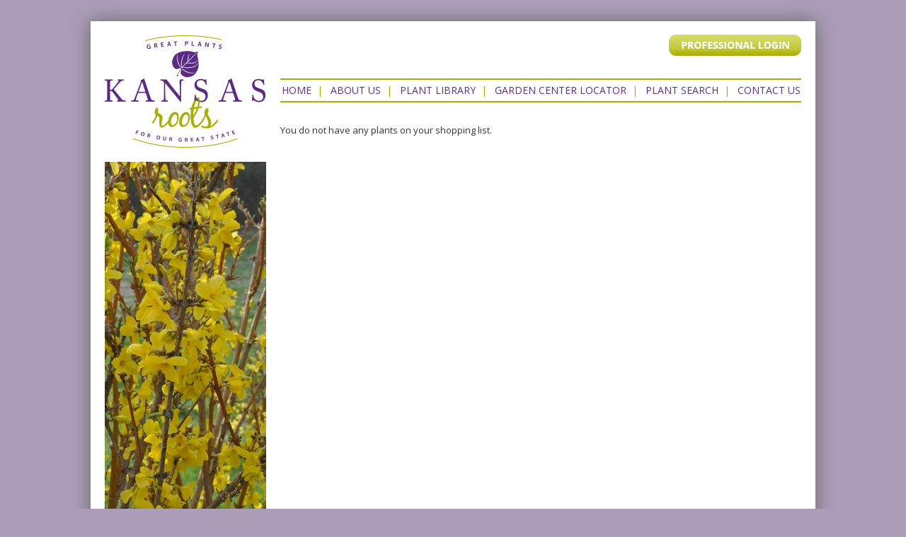

--- FILE ---
content_type: text/html;charset=UTF-8
request_url: https://www.kansasroots.org/index.cfm/fuseaction/plants.shoppingList/removeID/800/index.htm?CFID=38f9e815-13fc-4746-95e0-63fd913d9d8e&CFTOKEN=0
body_size: 1922
content:


<!DOCTYPE html>
<!--[if IEMobile 7 ]> <html class="no-js iem7"> <![endif]-->
<!--[if lt IE 7]> <html class="no-js lt-ie10 lt-ie9 lt-ie8 lt-ie7 ie6"> <![endif]-->
<!--[if IE 7]> <html class="no-js lt-ie10 lt-ie9 lt-ie8 ie7"> <![endif]-->
<!--[if IE 8]> <html class="no-js lt-ie10 lt-ie9 ie8"> <![endif]-->
<!--[if IE 9]> <html class="no-js lt-ie10 ie9"> <![endif]-->
<!-- Consider adding a manifest.appcache: h5bp.com/d/Offline -->
<!--[if IE 10]> <html class="no-js ie10"> <![endif]-->
<!--[if !IE]> <html class="no-js no-ie"> <![endif]-->
<head>
<base href="https://www.kansasroots.org/" />
<meta charset="utf-8" />
<meta http-equiv="X-UA-Compatible" content="IE=edge,chrome=1" />
<meta http-equiv="Content-Type" content="text/html; charset=utf-8" />
<meta name="viewport" content="width=device-width" />
<meta http-equiv="cleartype" content="on" />
<title>Shopping List | Kansas Roots</title>
<meta name="author" content="Kansas Roots (https://www.kansasroots.org)" />
<meta name="Keywords" content="" />
<meta name="Description" content="" />
<!--[if lte IE 8]>
<script src="http://html5shiv.googlecode.com/svn/trunk/html5.js"></script>
<![endif]-->
<!--[if gte IE 9]>
<style type="text/css">
.gradient {
filter: none !important;
}
</style>
<![endif]-->
<link rel="SHORTCUT ICON" type="image/gif" href="/image/favicon.gif" />
<link rel="stylesheet" type="text/css" href="/styles/plants" />
<link href='https://fonts.googleapis.com/css?family=Open+Sans:400italic,700italic,400,700' rel='stylesheet' type='text/css'>
<script src="/scripts/modernizr-2.6.2.min.js"></script>
<script src="//ajax.googleapis.com/ajax/libs/jquery/1.8.2/jquery.min.js"></script>
<script>window.jQuery || document.write('<script src="/scripts/jquery-1.8.2.min.js"><\/script>')</script>
<link rel="stylesheet" href="/scripts/jquery.fancybox-1.3.4.css" type="text/css" media="screen" />
<script type="text/javascript" src="/scripts/jquery.fancybox-1.3.4.pack.js"></script>
<script type="text/javascript" src="/scripts/jquery.easing-1.3.pack.js"></script>
<script type="text/javascript" src="/scripts/jquery.mousewheel-3.0.4.pack.js"></script>
</head>
<body>
<!-- Global site tag (gtag.js) - Google Analytics -->
<script async src="https://www.googletagmanager.com/gtag/js?id=UA-127792577-1"></script>
<script>
window.dataLayer = window.dataLayer || [];
function gtag(){dataLayer.push(arguments);}
gtag('js', new Date());
gtag('config', 'UA-127792577-1');
</script>
<!--[if lte IE 8]>
<p class="chromeframe">You are using an <strong>outdated</strong> browser.
Please <a href="http://browsehappy.com/" rel="external">upgrade your browser</a> or
<a href="http://www.google.com/chromeframe/?redirect=true">activate Google Chrome Frame</a> to improve your experience.</p>
<![endif]-->
<div id="container" class="page-container">
<h1 class="page-logo">
<a href="https://www.kansasroots.org" title="Back to Home"><img src="image/logo-kansas-roots.jpg" /></a>
</h1>
<div id="sidebar">
<img src="_ccLib/image/random/DETA-14.jpg" alt="" />
</div>
<div id="inner-container">
<a href="Professional-Login"><img class="login" src="image/button-login.jpg" /></a>
<div class="page-header">
<div class="page-navigation">
<ul>
<li>
<a href="https://www.kansasroots.org">Home</a>&nbsp;&nbsp;|&nbsp;&nbsp;
</li>
<li>
<a href="page/About-Kansas-Roots">About Us</a>&nbsp;&nbsp;|&nbsp;&nbsp;
</li>
<li>
<a href="Plant-Library">Plant Library</a>&nbsp;&nbsp;|&nbsp;&nbsp;
</li>
<li>
<a href="Garden-Center-Locator">Garden Center Locator</a>&nbsp;&nbsp;|&nbsp;&nbsp;
</li>
<li>
<a href="Plant-Search">Plant Search</a>&nbsp;&nbsp;|&nbsp;&nbsp;
</li>
<li>
<a href="Contact-Us">Contact US</a>
</li>
</ul>
</div>
</div>
<section id="pageContent" role="main" class="page-body ">
<!-- dsp_shoppingList.cfm -->
<div id="plantListContainer">
<p>You do not have any plants on your shopping list.</p>
</div>
</section>
</div>
<div style="clear:both;"></div>
</div>
<footer class="page-footer">
<p class="attribution">
Copyright &copy; 2026 Kansas Roots. All rights reserved. Site produced by <a href="http://www.clarity-connect.com/" rel="external">Clarity Connect, Inc.</a>
</p>
<div id="footer-image">
<a href="breeder/Prairie-Star" border="0"><img src="_ccLib/image/breeders/LOGO-31.jpg" height="46" style="margin-right:20px" /></a>
<a href="http://nifa.usda.gov/program/integrated-pest-management-program" target="_blank" border="0"><img src="image/logo-nifa.jpg" height="46" style="margin-right:20px"/></a>
<a href="http://www.ksre.k-state.edu/" target="_blank" border="0"><img src="image/logo-kstate.jpg" /></a>
</div>
</footer>



<div class="invisible">

	


</div>






<!--
Served by: intense-ivory-maple.viviotech.us
-->

</body>
</html>



--- FILE ---
content_type: text/css;charset=UTF-8
request_url: https://www.kansasroots.org/styles/plants
body_size: 9380
content:

/* INCIPIT /css/sake.css */
/* ========== TABLE OF CONTENTS ==========
* 1. Basic Tag Styles (standard tags as well as custom Clarity tag classes)
* 2. Typography Styles (text)
* 3. Form Styles (inputs, textareas, etc)
* 4. Table Styles (tr, th, td, etc)
* 5. Standard Sub Page Styles (for dsp_showpage as well as tools' PGE-fed sections)
* 6. Sub Page Layouts (A-H)
* 7. Page Specific Styles (PGE and other standard page styles)
*/
/* ===== BASIC TAG STYLES ===== */
hr {
height: 1px;
clear: both;
}
.button {
font: normal 12px/100% 'Open Sans', sans-serif;
}
.dwarf {
font-size: 10px;
font-weight: normal;
line-height: normal;
letter-spacing: normal;
}
.error {
font-weight:bold;
}
.hand {
cursor:pointer;
}
.applyBorder {
border-width: 1px;
border-style: solid;
}
/* ===== TYPOGRAPHY STYLES ===== */
h2, .head,
h3, .home1,
h4, .home2,
h5 {
font-weight : bold;
}
h2, .head {
font-size : 120%;
}
h3, .home1 {
font-size : 110%;
}
h4, .home2,
h5 {
font-size : 100%;
}
h6 {
font-size: 13px;
font-weight: bold;
color: #A9AE00;
margin-top: -5px;
}
/* ===== FORM STYLES ===== */
input, select {
font: normal normal 13px/18px 'Open Sans', sans-serif;
}
.input {
width:150px;
}
textarea {
font-family : "courier new", monospaced;
font-size : 11px;
width: 400px
}
/* ===== TABLE STYLES ===== */
table {
border-collapse: collapse;
}
td, th {
padding: 4px;
font-size: 10px;
text-align: left;
}
td.right, th.right {
text-align: right;
}
thead, tfoot {
font-size:10px;
}
.trlabel, .tdlabel, .cell, .cell2, .odd, .even {
font: bold normal 13px/18px 'Open Sans', sans-serif;
text-transform: uppercase;
}
thead th,
.trlabel,
.tdlabel,
.cell,
.cell2 {
font-weight: bold;
}
.cell,
.cell2 {
margin-right: 50px;
padding: 0;
}
.box {
font: bold normal 13px/18px 'Open Sans', sans-serif;
letter-spacing:0px;
}
/* ========== STANDARD SUB PAGE STYLES ==========
* 1. #breadcrumb
* 2. h2#pageTitle
* 3. h3#pageSubTitle
* 4. #pageSummary
* 5. #pageContents
* 6. #pageBullets
* 7. #pageConclusion
* 8. #imageBlock
* 9. #imageBlockFeat
* 10. #calloutbox
* 11. #pageDownloads
*/
#breadcrumb {
margin-bottom: 0.5em;
margin-top: -25px;
font-size: 100%;
}
#breadcrumb .breadcrumbTitle {
padding-right: 10px;
}
#breadcrumb a,
#breadcrumb a:hover,
#breadcrumb a:focus {
text-decoration: none;
}
.page-title {
font: normal bold 16px/18px 'Open Sans', sans-serif;
padding: 0.1em 0;
}
.page-subtitle {
font: italic normal 14px/18px 'Open Sans', sans-serif;
padding: 0 0 0.3em;
}
.page-summary p,
.page-contents p,
.page-conclusion p,
.page-bullets ul,
.page-bullets ol {
line-height: 125%;
padding: 0.5em 0;
}
.page-summary ul li,
.page-contents ul li,
.page-conclusion ul li {
margin-left: 1.6em;
list-style: disc outside url('/image/Bullet.gif');
}
.page-summary ol li,
.page-contents ol li,
.page-conclusion ol li {
margin-left: 1.6em;
list-style: decimal outside none;
}
.page-bullets {
clear: left;
}
.page-bullets ul li,
.page-bullets ol li {
margin-left: 1.6em;
line-height: 150%;
}
.page-bullets span.clear {
clear: left;
}
.page-image-block,
.page-featured-image {
padding: 0 0.5em 0.5em;
}
.page-image-block.right,
.page-featured-image.right {
float: right;
clear: right;
padding-right: 0;
margin-left: 1em;
}
.page-image-block.left,
.page-featured-image.left {
float: left;
clear: left;
padding-left: 0;
margin-right: 1em;
}
#imageNav {
text-align: center;
padding: 0.2em 0;
font-size: 80%
}
.page-content #currCaption,
.page-content #featCaption {
font-size: 80%;
text-align: center;
}
.page-additional-info {
width: 200px;
position: relative;
margin: 1em 0;
border-width: 2px;
border-style: solid;
/*-moz-border-radius: 6px;
-khtml-border-radius: 6px;
-webkit-border-radius: 6px;
border-radius: 6px;
-moz-box-shadow: 0 0 8px rgba(0,0,0,0.3);
-webkit-box-shadow: 0 0 8px rgba(0,0,0,0.3);
box-shadow: 0 0 8px rgba(0,0,0,0.3);*/
}
.page-additional-info h3 {
width: 180px;
padding: 0 10px;
margin: 0;
font-size: 100%;
line-height: 30px;
text-align: left;
}
.page-additional-info .page-additional-content {
width: 180px;
padding: 0 10px;
text-align: center;
}
.page-additional-info .page-additional-list {
width: 180px;
padding: 0;
margin: 4px 0 8px 0;
color: inherit;
}
.page-additional-info .page-additional-list li {
list-style: none;
display: list-item;
text-align: left;
margin: 0;
padding: 0;
}
.page-additional-info .page-additional-list a {
font-size: 90%;
}
.page-downloads {
margin: 1em 0;
clear: both;
}
.page-dowloads h3 {
padding-bottom: 0.5em;
}
.page-downloads .page-download-block {
width: 45%;
min-height: 45px;
float: left;
padding-right: 5%;
padding-bottom: 0.5em;
position: relative;
}
.page-downloads .page-download-thumb {
display: block;
padding-right: 10px;
position: absolute;
left: 0;
top: 0;
}
.page-downloads .page-download-block h4,
.page-downloads .page-download-block p {
font-size: 90%;
padding-left: 42px;
}
/* ========== SUB PAGE LAYOUTS ==========
* 1. Layout A
* 2. Layout B
* 3. Layout C
* 4. Layout D
* 5. Layout E
* 6. Layout F
*
* ===== Layout A ===== */
.page-summary.layoutA p,
.page-contents.layoutA p,
.page-conclusion.layoutA p,
.page-bullets.layoutA ul,
.page-bullets.layoutA ol {
padding-left: 0;
}
.page-image-block.layoutA {
padding: 0 0 0.5em;
}
.page-image-block.layoutA,
.page-additional-info.layoutA {
float: right;
clear: right;
margin-left: 1em;
}
/* ===== Layout B ===== */
.page-featured-image.layoutB {
float: left;
clear: left;
margin-right: 1em;
}
.page-image-block.layoutB,
.page-additional-info.layoutB {
float: right;
clear: right;
margin-left: 1em;
}
/* ===== Layout C ===== */
.page-additional-info.layoutC {
float: left;
clear: left;
margin-right: 1em;
}
.page-image-block.layoutC,
.page-featured-image.layoutC {
float: right;
clear: right;
margin-left: 1em;
}
/* ===== Layout D ===== */
.page-image-block.layoutD {
float: right;
clear: right;
margin-left: 1em;
}
.page-additional-info.layoutD {
float: left;
clear: left;
margin-right: 1em;
}
/* ===== Layout E ===== */
div.imageBlock.layoutE,
.page-image-block.layoutE {
float: right;
clear: right;
padding: 10px;
}
div.imageBlock.layoutE p.imageCaption,
.page-image-block.layoutE .image-caption {
font-size: 80%;
text-align: right;
margin: 0;
padding: 0;
}
.page-downloads.layoutE {
clear: none;
}
.page-downloads.layoutE .page-download-block.layoutE {
width: auto;
float: none;
clear: left;
padding: 0 0.5em;
}
/* ===== Layout F ===== */
.page-image-block.layoutF {
float: right;
}
.page-image-block.layoutF #myCaption {
text-align: center;
}
.page-image-block.layoutF #thumbGallery {
padding: 0.5em;
text-align: center;
}
.page-image-block.layoutF #thumbGallery .thumbSwitch {
display: inline-block;
width: 50px;
height: 50px;
padding: 5px;
}
.page-additional-info.layoutF,
.page-featured-image.layoutF {
float: left;
clear: left;
margin-right: 1em;
}
/* ===== Layout G ===== */
.page-video-block.layoutG {
float: right;
clear: right;
padding: 0 0 1em 1em;
text-align: center;
}
.page-video-block.layoutG .video-wrapper {
background: transparent url('/consoleAssets/image/loading.gif') no-repeat 50% 50%;
margin: 0 auto;
}
.video-wrapper.layoutG object {
display: block;
margin: 0 auto;
}
.page-video-block.layoutG .video-caption {
padding-top: 0.5em;
text-align: center;
}
.page-additional-info.layoutG {
float: left;
clear: left;
margin-right: 1em;
}
.page-video-thumbs {
margin-top: 1em;
}
.page-video-thumbs .page-video-thumb {
float: left;
padding: 0.5em 1.3em 0.5em 0;
width: 100px;
text-align: center;
}
.page-video-thumbs .page-video-thumb a {
text-decoration: none;
font-size: smaller;
font-weight: bold;
display: block;
position: relative;
}
.page-video-thumbs .page-video-thumb a img {
border: 1px solid #CCC;
}
/* ===== Layout H ===== */
.page-video-block.layoutH {
float: right;
clear: right;
padding: 0 0 1em 1em;
text-align: center;
}
.page-video-block.layoutH .video-wrapper {
background: transparent url('/consoleAssets/image/loading.gif') no-repeat 50% 50%;
margin: 0 auto;
}
.video-wrapper.layoutH object {
display: block;
margin: 0 auto;
}
.page-video-block.layoutH .video-caption {
padding-top: 0.5em;
text-align: center;
}
.page-video-block.layoutH .page-video-thumbs {
padding: 1em 0 0.5em;
margin: 0 auto;
}
.page-video-block.layoutH .page-video-thumbs .page-video-thumb {
position: relative;
display: block;
float: left;
width: 50px;
height: 50px;
padding: 5px;
overflow: hidden;
}
.page-additional-info.layoutH {
float: right;
clear: right;
margin-left: 1em;
}
.page-image-block.layoutH {
float: left;
margin-right: 1em;
}
.page-image-block.layoutH #myCaption {
text-align: center;
}
/* ===== Generic Page Form Styles ===== */
.contactForm,
.tableless {
display: block;
padding: 0.5em 0;
}
.tableless {
float: left;
width: 50%;
}
.tableless.right {
float: right;
}
.contactForm fieldset,
.tableless fieldset {
display: block;
border: none;
padding: 0 0.5em;
position: relative;
}
.contactForm fieldset.first,
.tableless fieldset.first {
min-height: 1.75em;
}
.contactForm fieldset.first p.label,
.tableless fieldset.first p.label {
position: absolute;
top: 0.5em;
right: 1em;
margin: 0;
padding: 0;
font-size: 90%;
text-align: right;
}
.contactForm fieldset.legend,
.tableless fieldset.legend {
padding-top: 2.5em;
}
.contactForm fieldset h3,
.tableless fieldset h3 {
padding: 2.5% 2.5% 0.75em;
font-size: 110%;
}
.contactForm fieldset legend,
.tableless fieldset legend {
position: absolute;
top: 0.5em;
margin: 0;
padding: 0 2.5% 1%;
font: normal bold 100%/120% Arial, Helvetica, sans-serif;
}
.contactForm fieldset.oneCol p.req,
.contactForm fieldset.twoCol p.req,
.tableless fieldset.oneCol p.req,
.tableless fieldset.twoCol p.req {
position: absolute;
top: 1.5em;
right: 0;
margin: 0;
padding: 0;
width: 35%;
font-size: 90%;
}
.contactForm label.center,
.tableless label.center {
text-align: center;
}
fieldset.oneCol label,
fieldset.oneCol textarea,
fieldset.oneCol p,
fieldset.twoCol label,
fieldset.twoCol textarea,
fieldset.twoCol label.full,
fieldset.twoCol p.full {
display: block;
margin: 0;
padding: 2.5% 7.5% 5% 2.5%;
width: 90%;
}
fieldset.twoCol label,
fieldset.twoCol textarea {
width: 44%;
padding: 1% 2.5%;
float: left;
}
fieldset abbr {
display: block;
}
.contactForm fieldset select,
.tableless fieldset select {
display: block;
max-width: 90%;
}
.contactForm .tdlabel,
.contactForm .cell,
.tableless .tdlabel,
.tableless .cell {
background-color: transparent;
}
.contactForm .error,
.tableless .error {
background-color: transparent;
}
.contactForm .error input,
.contactForm .error select,
.contactForm .error textarea,
.tableless .error input,
.tableless .error select,
.tableless .error textarea {
margin-top: 0.2em;
padding: 0.2em;
border: 1px solid #C00;
background: #FFF0F0;
-moz-box-shadow: 0 0 3px #C00;
-webkit-box-shadow: 0 0 3px #C00;
box-shadow: 0 0 3px #C00;
}
.contactForm p,
.tableless p {
padding: 0.3em;
margin: 2.5%;
}
.contactForm p.success,
.tableless p.success {
color: #147145;
font-weight: bold;
background: #F0FFF0;
background: rgba(0, 204, 0, 0.2);
-moz-box-shadow:0 0 3px #147145;
-webkit-box-shadow:0 0 3px #147145;
box-shadow:0 0 3px #147145;
}
.contactForm input[type=submit],
.tableless input[type=submit] {
margin-left: 2.5%;
margin-bottom: 2.5%;
}
/* Let's jazz this @#$% up! */
.smooth {
float: left;
width: auto;
max-width: 45%;
padding: 0.5em;
margin: 1.5em 0.5% 0.5%;
-webkit-border-radius: 12px;
-o-border-radius: 12px;
border-radius: 12px;
}
.contactForm.smooth {
width: auto;
max-width: 100%;
}
.smooth fieldset:first-child,
.smooth fieldset.top {
-moz-border-radius-topleft: 6px;
-moz-border-radius-topright: 6px;
border-top-left-radius: 6px;
border-top-right-radius: 6px;
}
.smooth fieldset:last-child,
.smooth fieldset.bottom {
-moz-border-radius-bottomleft: 6px;
-moz-border-radius-bottomright: 6px;
border-bottom-left-radius: 6px;
border-bottom-right-radius: 6px;
}
.smooth fieldset legend {
color: #383937;
font-size: 125%;
font-weight: bold;
line-height: 110%;
font-family: inherit;
letter-spacing: 1px;
}
.smooth fieldset.legend {
padding-top: 3.5em;
}
.smooth fieldset.oneCol label,
.smooth fieldset.oneCol textarea,
.smooth fieldset.oneCol p,
.smooth fieldset.twoCol label,
.smooth fieldset.twoCol textarea,
.smooth fieldset.twoCol label.full,
.smooth fieldset.twoCol p.full {
display: block;
width: 93%;
margin: 0;
padding: 3% 3.5% 4%;
}
.smooth fieldset.twoCol label,
.smooth fieldset.twoCol textarea,
.smooth fieldset.twoCol p {
float: left;
width: 42%;
margin: 0;
padding: 3% 3.5% 4%;
}
.smooth input[type=submit],
.smooth input[type=button],
.smooth button,
.smooth .submit {
display: inline-block;
margin: 0 auto;
padding: 0.25em 0.4em 0.3em;
box-sizing: border-box;
-moz-border-radius: 6px;
border-radius: 6px;
font-family: inherit;
font-weight: bold;
font-size: larger;
letter-spacing: 1px;
text-decoration: none;
transition: all 0.4s;
-moz-transition: all 0.4s;
-webkit-transition: all 0.4s;
-ms-transition: all 0.4s;
}
/* This allows buttons/inputs to visually imitate ordinary text links */
.smooth input.link {
display: inline;
margin: 0;
padding: 0;
background: none;
border: none;
cursor: pointer;
text-decoration: underline;
font-weight: normal;
font-size: 90%;
/* Change font family to match page default */
font-family: Georgia, "Times New Roman", Times, serif;
}
/* ===== Plant Search Page ===== */
div.autocomplete {
background-color: #efeece;
}
div.autocomplete>div {
font-size: 90%;
color: #333;
padding: 0.15em 0.3em;
}
div.autocomplete>div:hover,
div.autocomplete>div:focus,
div.autocomplete>div.selected {
color: #ffffff;
background-color: #57257e;
}
/* EXCIPIT /css/sake.css */
/* INCIPIT /css/colors.css */
/* ========== Sitewide Default Color Scheme ========== */
/* CHANGE THESE COLORS TO FIT YOUR SITE */
/* ===== Page Element Colors ===== */
body, td, .normal {
color: #333;
}
ul, ol {
color: #333;
}
hr {
background-color: silver;
}
h2, h2 a,
#pageTitle,
#pageTitle a {
color : #5a2a82;
margin-top: -6px;
}
h3, h3 a,
#pageSubTitle,
#pageSubTitle a {
color: #5a2a82;
}
h4, h4 a {
color : #A9AE00;
}
h5, h5 a {
color: #5a2a82;
}
.button {
color: #000;
}
.error {
color: #C00;
background-color: #FFF;
}
.applyBorder {
border-color: #FFF;
}
/* ===== Link Colors ===== */
a, a:visited {
color: #5a2a82;
}
a:hover,
a:focus {
color: #5a2a82;
}
#breadcrumb,
#breadcrumb a {
color: #ACABAB;
}
#breadcrumb a:hover,
#breadcrumb a:focus {
color:#5a2a82;
}
#breadcrumb span.breadcrumbTitle {
color: #5a2a82;
}
/* ===== Table Colors ===== */
thead th, .trlabel {
color: #FFF;
background-color:#000;
}
.tdlabel {
font-weight: bold;
color: #333333;
}
.cell, .odd {
color: #FEF6D0;
}
.cell2, .even {
color: #147145;
background-color: #FEF1B8;
}
/* ===== Sub Page Colors ===== */
#calloutbox {
color: #333;
border-color: #d4d67f;
background-color: #d4d67f;
}
#calloutbox h3 {
color: #333;
background-color: #d4d67f;
text-transform: uppercase;
}
#calloutbox #calloutboxList a {
color: #333;
}
#calloutbox #calloutboxList a:hover,
#calloutbox #calloutboxList a:focus,
#calloutbox #calloutboxList a:active {
color: #5a2a82;
}
/* ===== Form Colors ===== */
.smooth {
background: #ab9db8;
}
.smooth fieldset {
background: #EFEFEF;
}
.smooth input[type=submit],
.smooth input[type=button],
.smooth button,
.smooth .submit {
background: #ab9db8;
color: white;
text-shadow: 0 0 3px rgba(0,0,0,0.4);
border: 2px solid #5a2a82;
}
.smooth input[type=submit]:hover,
.smooth input[type=submit]:focus,
.smooth input[type=submit]:active,
.smooth input[type=button]:hover,
.smooth input[type=button]:focus,
.smooth input[type=button]:active,
.smooth button:hover,
.smooth button:focus,
.smooth button:active,
.smooth .submit:hover,
.smooth .submit:focus,
.smooth .submit:active {
border-color: #ab9db8;
text-shadow: 0 0 6px rgba(0,0,0,0.75);
-moz-box-shadow: 0 0 4px rgba(0,0,0,0.6);
-webkit-box-shadow: 0 0 4px rgba(0,0,0,0.6);
-o-box-shadow: 0 0 4px rgba(0,0,0,0.6);
-ms-box-shadow: 0 0 4px rgba(0,0,0,0.6);
box-shadow: 0 0 4px rgba(0,0,0,0.6);
}
.smooth input.link,
.smooth input.link:hover,
.smooth input.link:focus,
.smooth input.link:active {
color: #333333;
border-color: transparent;
text-shadow: none;
-moz-box-shadow: none;
-webkit-box-shadow: none;
-o-box-shadow: none;
-ms-box-shadow: none;
box-shadow: none;
}
.smooth input.link:hover,
.smooth input.link:focus,
.smooth input.link:active {
color: #C00;
}
.smooth .notice,
.smooth h3 {
color: #C00;
font-size: 135%;
font-weight: normal;
}
/* ========== END SITE COLOR SCHEME ========== */
/* EXCIPIT /css/colors.css */
/* INCIPIT /css/layout.css */
/*
* HTML5 Boilerplate
*
* What follows is the result of much research on cross-browser styling.
* Credit left inline and big thanks to Nicolas Gallagher, Jonathan Neal,
* Kroc Camen, and the H5BP dev community and team.
*/
/* =============================================================================
HTML5 element display
========================================================================== */
article, aside, details, figcaption, figure, footer, header, hgroup, nav, section, output { display: block; }
audio[controls], canvas, video { display: inline-block; *display: inline; *zoom: 1; }
/* =============================================================================
Base
========================================================================== */
/*
* 1. Correct text resizing oddly in IE6/7 when body font-size is set using em units
* http://clagnut.com/blog/348/#c790
* 2. Force vertical scrollbar in non-IE
* 3. Remove Android and iOS tap highlight color to prevent entire container being highlighted
* www.yuiblog.com/blog/2010/10/01/quick-tip-customizing-the-mobile-safari-tap-highlight-color/
* 4. Prevent iOS text size adjust on device orientation change, without disabling user zoom
* www.456bereastreet.com/archive/201012/controlling_text_size_in_safari_for_ios_without_disabling_user_zoom/
* 5. The basic resets.
*/
html { font-size: 100%; overflow-y: scroll; -webkit-overflow-scrolling: touch; -webkit-tap-highlight-color: rgba(0,0,0,0); -webkit-text-size-adjust: 100%; -ms-text-size-adjust: 100%; }
body { margin: 0; font-size: 13px; line-height: 1.231; }
body, button, input, select, textarea { font-family: sans-serif; color: #222; }
html, body, div, span, object, iframe,
h1, h2, h3, h4, h5, h6, p, blockquote, pre,
abbr, address, cite, code,
del, dfn, em, img, ins, kbd, q, samp,
small, strong, sub, sup, var,
b, i,
dl, dt, dd, ol, ul, li,
fieldset, form, label, legend,
table, caption, tbody, tfoot, thead, tr, th, td,
article, aside, figure, footer, header,
hgroup, menu, nav, section, menu,
time, mark, audio, video {
margin: 0;
padding: 0;
border: 0;
outline: 0;
vertical-align: baseline;
background: transparent;
}
/*
* These selection declarations have to be separate
* No text-shadow: twitter.com/miketaylr/status/12228805301
* Also: hot pink!
*/
::-moz-selection { background: #201C6F; color: #fff; text-shadow: none; }
::selection { background: #201C6F; color: #fff; text-shadow: none; }
/* =============================================================================
Links
========================================================================== */
/* a, a:visited { color: #A77A2E; } */
a:focus { outline: thin dotted; }
/* Improve readability when focused and hovered in all browsers: people.opera.com/patrickl/experiments/keyboard/test */
a:hover, a:active { outline: 0; }
/* =============================================================================
Typography
========================================================================== */
abbr[title] { border-bottom: 1px dotted; display: inline-block; }
b, strong { font-weight: bold; }
blockquote { margin: 1em 40px; }
dfn { font-style: italic; }
hr { display: block; height: 1px; border: 0; border-top: 1px solid #ccc; margin: 1em 0; padding: 0; }
ins { background: #ff9; color: #000; text-decoration: none; }
mark { background: #ff0; color: #000; font-style: italic; font-weight: bold; }
a mark { background: inherit; color: #C00; }
/* Redeclare monospace font family: en.wikipedia.org/wiki/User:Davidgothberg/Test59 */
pre, code, kbd, samp { font-family: monospace, monospace; _font-family: 'courier new', monospace; font-size: 1em; }
/* Improve readability of pre-formatted text in all browsers */
pre { white-space: pre; white-space: pre-wrap; word-wrap: break-word; }
q { quotes: none; }
q:before, q:after { content: ""; content: none; }
small { font-size: 85%; }
/* Position subscript and superscript content without affecting line-height: gist.github.com/413930 */
sub, sup { font-size: 75%; line-height: 0; position: relative; vertical-align: baseline; }
sup { top: -0.5em; }
sub { bottom: -0.25em; }
/* =============================================================================
Lists
========================================================================== */
ul, ol { margin: 1em 0; padding: 0 0 0 40px; }
dd { margin: 0 0 0 40px; }
nav ul, nav ol { list-style: none; margin: 0; padding: 0; }
/* =============================================================================
Embedded content
========================================================================== */
/*
* Improve image quality when scaled in IE7
* code.flickr.com/blog/2008/11/12/on-ui-quality-the-little-things-client-side-image-resizing/
*/
img { border: 0; -ms-interpolation-mode: bicubic; }
/*
* Correct overflow displayed oddly in IE9
*/
svg:not(:root) {
overflow: hidden;
}
/* =============================================================================
Figures
========================================================================== */
figure { margin: 0; }
/* =============================================================================
Forms
========================================================================== */
form { margin: 0; }
fieldset { border: 0; margin: 0; padding: 0; }
/*
* 1. Correct color not inheriting in IE6/7/8/9
* 2. Correct alignment displayed oddly in IE6/7
*/
legend { border: 0; *margin-left: -7px; padding: 0; }
/* Indicate that 'label' will shift focus to the associated form element */
label { cursor: pointer; }
/*
* 1. Correct font-size not inheriting in all browsers
* 2. Remove margins in FF3/4 S5 Chrome
* 3. Define consistent vertical alignment display in all browsers
*/
button, input, select, textarea { font-size: 100%; margin: 0; vertical-align: baseline; *vertical-align: middle; }
/*
* 1. Define line-height as normal to match FF3/4 (set using !important in the UA stylesheet)
* 2. Correct inner spacing displayed oddly in IE6/7
*/
button, input { line-height: normal; *overflow: visible; }
/*
* 1. Display hand cursor for clickable form elements
* 2. Allow styling of clickable form elements in iOS
*/
button, input[type="button"], input[type="reset"], input[type="submit"] { cursor: pointer; -webkit-appearance: button; }
/*
* Consistent box sizing and appearance
*/
input[type="checkbox"], input[type="radio"] { box-sizing: border-box; }
input[type="search"] { -moz-box-sizing: content-box; -webkit-box-sizing: content-box; box-sizing: content-box; }
/*
* Remove inner padding and border in FF3/4
* www.sitepen.com/blog/2008/05/14/the-devils-in-the-details-fixing-dojos-toolbar-buttons/
*/
button::-moz-focus-inner, input::-moz-focus-inner { border: 0; padding: 0; }
/* Remove default vertical scrollbar in IE6/7/8/9 */
textarea { overflow: auto; vertical-align: top; }
/* Colors for form validity */
input:valid, textarea:valid { }
input:invalid, textarea:invalid { background-color: #f0dddd; }
/*
* Sometimes you just want to be sure your placeholder text isn't mistaken for real text.
* http://css-tricks.com/snippets/css/style-placeholder-text/
*/
::-webkit-input-placeholder { color: #AAAAAA; }
:-moz-placeholder { color: #AAAAAA; }
:-ms-input-placeholder { color: #AAAAAA; }
/*
* Since iOS and others don't always remove placeholder on focus
* http://css-tricks.com/snippets/css/style-placeholder-text/#comment-121251
*/
:focus::-webkit-input-placeholder {	color: transparent; }
:focus:-moz-placeholder { color: color: transparent; }
/* =============================================================================
Tables
========================================================================== */
table { border-collapse: collapse; border-spacing: 0; }
/* =============================================================================
Basic CCI Helper Classes
========================================================================== */
.block {
display: block;
}
.center {
text-align: center;
}
.clear {
clear: both;
}
.clear-left {
clear: left;
}
.clear-right {
clear: right;
}
.onepx {
display: block;
height: 1px;
width: 1px;
font: normal 1px/1px sans-serif;
}
.left {
float: left;
}
.right {
float: right;
}
/* =============================================================================
Site styles.
CCI Custom Site Styles go here
========================================================================== */
body > .chromeframe {
position: fixed;
top: 0;
left: 0;
right: 0;
padding: 0.3em 0;
background: #FFFF99;
border-bottom: 1px solid #DFDF99;
color: #333;
text-align: center;
line-height: 2em;
font-weight: bold;
z-index: 100;
}
.chromeframe + #container {
margin-top: 2.6em;
}
body {
background: #ab9db8;
font: normal normal 13px/18px 'Open Sans', sans-serif;
color: #333;
}
a,
a:visited {
text-decoration: none;
color: #5d2e84;
font-weight: bold
}
a:hover {
text-decoration: underline;
color: #5d2e84;
}
a.password-link {
float: left;
position: relative;
width: 100px;
margin-top: -12px;
line-height: 100%;
}
.page-breadcrumb {
display: none;
}
#container {
background: #FFF;
width: 984px;
height: auto;
padding: 20px;
margin: 30px auto;
box-shadow: 0px 0px 25px #666;
-o-box-shadow: 0px 0px 25px #666;
-moz-box-shadow: 0px 0px 25px #666;
-webkit-box-shadow: 0px 0px 25px #666;
}
a.shopping-list {
padding: 10px 20px;
background: #ab9db8;
color: white;
}
a.shopping-list:hover {
background: #5d2e84;
text-decoration: none;
}
#sidebar {
float: left;
width: 228px;
margin-top: 20px;
}
#inner-container {
float: right;
position: relative;
width: 736px;
height: 100%;
display: block;
}
#pageContent {
margin-top: 30px;
}
img.login {
float: right;
position: relative;
margin-top: -160px;
}
.page-navigation ul {
width: 100%;
padding: 6px 0;
margin-top: -98px;
border-top: 2px solid #A9AE00;
border-bottom: 2px solid #A9AE00;
text-align: center;
}
.page-navigation li {
display: inline-block;
text-transform: uppercase;
font: normal normal 14px/18px 'Open Sans', sans-serif !important;
color: #A9AE00;
}
.page-navigation li a {
font-weight: normal !important
}
.page-footer {
width: 1024px;
margin: 20px auto;
font: normal normal 13px/18px 'Open Sans', sans-serif;
color: #5d2e84;
clear: both;
}
#footer-image {
float: right;
width: 305px;
margin-top: -30px;
margin-bottom: 20px;
}
address {
font: normal normal 13px/18px 'Open Sans', sans-serif;
}
#loginList ul {
list-style-type: none !important;
}
/* WHERE TO BUY */
h2#search-results-header {
margin-top: 20px;
}
#entry-list {
width: 760px;
}
.entry {
float: left;
position: relative;
display: inline-block;
width: 240px;
height: 100px;
margin: 20px 10px 0px 0px;
}
h5.search {
font-size: 14px;
}
h3#search-results-header {
margin: 10px 0;
}
form.search-form {
margin-top: 10px;
}
/* =============================================================================
Non-semantic helper classes
Please define your styles before this section.
========================================================================== */
/* For image replacement */
.ir { display: block; text-indent: -999em; overflow: hidden; background-repeat: no-repeat; text-align: left; direction: ltr; }
.ir br { display: none; }
/* Hide for both screenreaders and browsers:
css-discuss.incutio.com/wiki/Screenreader_Visibility */
.hidden { display: none; visibility: hidden; }
/* Hide only visually, but have it available for screenreaders: by Jon Neal.
www.webaim.org/techniques/css/invisiblecontent/ & j.mp/visuallyhidden */
.visuallyhidden { border: 0; clip: rect(0, 0, 0, 0); height: 1px; margin: -1px; overflow: hidden; padding: 0; position: absolute; width: 1px; }
/* Extends the .visuallyhidden class to allow the element to be focusable when navigated to via the keyboard: drupal.org/node/897638 */
.visuallyhidden.focusable:active, .visuallyhidden.focusable:focus { clip: auto; height: auto; margin: 0; overflow: visible; position: static; width: auto; }
/* Hide visually and from screenreaders, but maintain layout */
.invisible { visibility: hidden; }
/* Contain floats: nicolasgallagher.com/micro-clearfix-hack/ */
.clearfix:before, .clearfix:after { content: ""; display: table; }
.clearfix:after { clear: both; }
.clearfix { zoom: 1; }
/* =============================================================================
Print styles.
Inlined to avoid required HTTP connection: www.phpied.com/delay-loading-your-print-css/
========================================================================== */
@media print {
* { background: transparent !important; color: black !important; text-shadow: none !important; filter:none !important; -ms-filter: none !important; } /* Black prints faster: sanbeiji.com/archives/953 */
a, a:visited { color: #444 !important; text-decoration: underline; }
a[href]:after { content: " (" attr(href) ")"; }
abbr[title]:after { content: " (" attr(title) ")"; }
.ir a:after, a[href^="javascript:"]:after, a[href^="#"]:after { content: ""; } /* Don't show links for images, or javascript/internal links */
pre, blockquote { border: 1px solid #999; page-break-inside: avoid; }
thead { display: table-header-group; } /* css-discuss.incutio.com/wiki/Printing_Tables */
tr, img { page-break-inside: avoid; }
img { max-width: 100% !important; }
@page { margin: 0.5cm; }
p, h2, h3 { orphans: 3; widows: 3; }
h2, h3{ page-break-after: avoid; }
}
/* EXCIPIT /css/layout.css */
/* INCIPIT /css/plants.css */
ul.alphaList {
width: 736px;
padding: 0;
background: #ab9db8;
}
ul.alphaList li {
float: left;
display: inline-block;
font-size: 15px;
padding: 10px 14px;
text-align: center;
}
ul.alphaList li a {
text-decoration: none;
color: #5a2a82;
font: normal bold 15px/100% 'Open Sans', sans-serif;
}
ul.alphaList li:hover {
text-decoration: none;
color: #FFF;
background-color: #5a2a82;
}
ul.alphaList li:hover a {
color: white;
}
ul.alphaList li.all {
float: right;
}
ul.alphaList li.current,
ul.alphaList li.current a {
color: #FFF;
background-color: #5a2a82;
}
h2.plant-page-title {
margin-bottom: 35px;
}
form.typeForm {
float: right;
}
form.whichForm {
vertical-align: center;
text-transform: uppercase;
color: #5a2a82;
font-size: 15px;
margin-bottom: 20px;
}
#plantListContainer{
width: 760px;
}
.plantListBlock {
width: 170px;
display: inline-block;
vertical-align: top;
text-align: center;
margin: 0 15px 20px 0;
}
h3.plantListTitle {
font: normal bold 12px/16px 'Open Sans', sans-serif;
}
h4.plantListSubtitle {
font: normal normal 12px/16px 'Open Sans', sans-serif;
color: #333;
}
#nameBox {
position: relative;
margin-top: -15px;
width: 100%;
height: 52px;
}
#nameBoxNames {
float: left;
}
#breadcrumb {
float: right;
margin-top: 0px;
text-align: right;
}
#nextPrev {
color: #5a2a82;
margin-top: 25px;
}
#nextPrev a {
color: #5a2a82;
text-transform: uppercase;
font: bold normal 10px/100% 'Open Sans', sans-serif;
}
p.plantCatLinks {
color: #A9AE00 !important;
text-transform: uppercase;
font: normal normal 12px/100% 'Open Sans', sans-serif;
}
p.plantCatLinks a {
color: #A9AE00 !important;
text-transform: uppercase;
font: normal normal 12px/100% 'Open Sans', sans-serif;
}
p.plantCatLinks a:hover {
text-decoration: underline !important;
}
#pageSummary p {
padding: 0;
}
#plantPageBullets ul {
margin-left: -25px;
}
.plantNotesTips {
background-color: #d4d67f;
padding: 10px;
margin-bottom: 0px;
}
.plantNotesTips .notes {
width: 376px;
}
.plantNotesTips .tips {
width: 300px;
}
h3.plant {
color: #000000;
font-size: 13px;
margin-top: 0px;
}
img.list {
margin: -5px 0 5px 0;
}
#plantAttributes {
height: 50px;
}
#group1 {
float: left;
margin-right: 60px;
}
#group2 {
float: left;
}
span.plant {
text-transform: uppercase;
font-weight: bold;
color: #5A2A82;
margin-right: 5px;
}
#leftBlock {
width: 396px;
margin-top: 12px;
}
#imageBlock {
width: 320px;
}
#myCaption {
margin-top: 5px;
}
h3.sectionHeader {
text-transform: uppercase;
color: #A9AE00;
}
h4.char {
text-transform: uppercase;
color: #5A2A82;
line-height: 100%;
}
.charBlock {
display: inline-block;
vertical-align: top;
width: 120px;
margin: 8px 8px 0 0;
}
.charBlock ul {
margin: 0 0 10px -40px;
}
#plantCompanions {
width: 760px;
}
.companionPlant {
text-align: center;
width: 170px;
margin: 10px 15px 0 0;
display: inline-block;
vertical-align: top;
}
#list-item-container {
width: 736px;
}
#list-item-container img {
margin: 0 10px 10px 0;
}
/* ===== Plant Ratings ===== */
h3.plant-rating {
margin-top: .75em;
}
.plant-ratings {
margin: 0;
}
.plant-ratings-wrapper {
display: inline-block;
background: transparent;
border: #777;
padding: 0.25em;
}
.plant-ratings .rating {
display: inline-block;
height: 20px;
width: 20px;
text-decoration: none;
text-indent: -999em;
overflow: hidden;
background: transparent url('/image/rating-stars.png') no-repeat right top; /* defaults to the unrated style */
}
/* star style for unrated plants */
.plant-ratings .unrated {
background-position: right top;
}
/* star style for current rating */
.plant-ratings .active {
background-position: -20px 0;
}
/* star style for having been rated (but not this high) */
.plant-ratings .inactive,
.plant-ratings-wrapper:hover .rating {
background-position: -60px 0;
}
/* star style for hover (but not on this star) */
.plant-ratings-wrapper:hover .active {
background-position: -40px 0;
}
/* star style for direct hover */
.plant-ratings .plant-ratings-wrapper .rating:hover,
.plant-ratings .plant-ratings-wrapper .rating:focus,
.plant-ratings .plant-ratings-wrapper .pending {
background-position: 0 0;
}
.autocomplete {
width: 200px;
background-color: white;
padding: 10px;
margin-top: 5px;
box-shadow: 0px 0px 10px #999;
-o-box-shadow: 0px 0px 10px #999;
-moz-box-shadow: 0px 0px 10px #999;
-webkit-box-shadow: 0px 0px 10px #999;
}
.autocomplete div:hover {
color: #A9AE00;
}
input.sign-in {
background: url(image/graphic-go-button.jpg) no-repeat center center;
border: 1px solid #333;
width: 26px;
height: 25px;
margin-left: -3px;
float: right;
}
input.input-plant {
font: normal normal 12px/160% 'Source Sans Pro', Arial, Helvetica, sans-serif;
border-radius 0px !important;
border: 1px solid #666666;
padding: 2px;
width: 200px;
float:right;
}
.buttons {
margin-bottom: 20px !important;
}
button.plant-buttons {
float: left;
border: none;
background: white;
width: 30px;
}
#plantListContainer {
width: 760px;
padding: 0px;
margin: 0px 0px 0px 0px;
}
#plantListContainer ul {
list-style: none !important;
padding-left: 0px;
}
#plantListContainer .plantList li {
list-style: none !important;
width: 760px;
margin-bottom: 10px;
float: left;
clear:both;
}
#plantListContainer .plantListBlock li {
float: left;
list-style: none !important;
height: 350px;
overflow: hidden;
width: 170px;
vertical-align: top;
text-align: center;
margin: 0px 16px 10px 0px;
}
img.small {
width: 140px;
height: 140px;
}
img.big {
width: 170px;
height: 170px;
margin-bottom: 10px;
}
.hide {
display: none;
}
.block-width {
width: 170px;
}
.genus-not-block {
background-color:#F5F5F5;
float: left;
margin: 12px 0px 10px 0px;
}
.genus-block {
background: #F5F5F5 !important;
text-align: left;
height: 330px;
width: 170px;
overflow:hidden;
}
/* EXCIPIT /css/plants.css */

